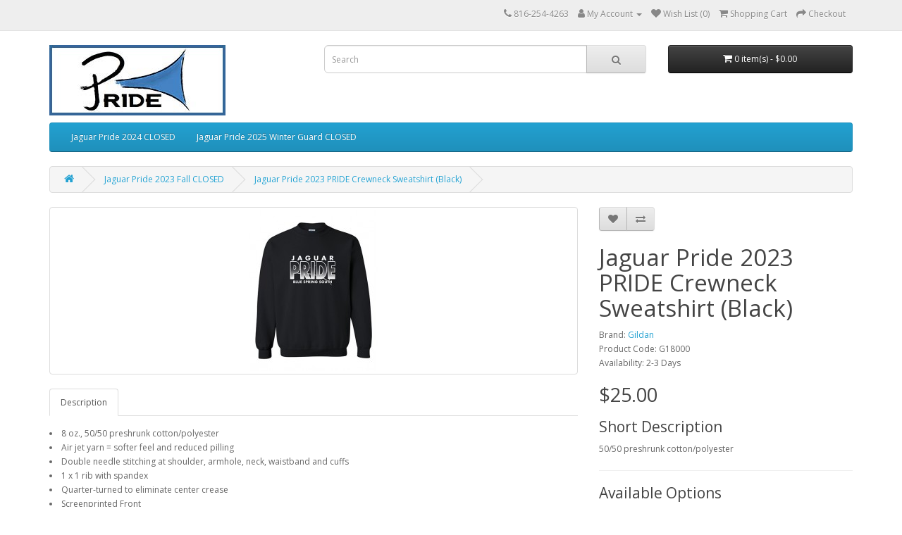

--- FILE ---
content_type: text/html; charset=utf-8
request_url: https://jaguarpride.gtgshops.com/index.php?route=product/product&path=371&product_id=3478
body_size: 18555
content:
<!DOCTYPE html>
<!--[if IE]><![endif]-->
<!--[if IE 8 ]><html dir="ltr" lang="en" class="ie8"><![endif]-->
<!--[if IE 9 ]><html dir="ltr" lang="en" class="ie9"><![endif]-->
<!--[if (gt IE 9)|!(IE)]><!-->
<html dir="ltr" lang="en">
<!--<![endif]-->
<head>
<meta charset="UTF-8" />
<meta name="viewport" content="width=device-width, initial-scale=1">
<meta http-equiv="X-UA-Compatible" content="IE=edge">
<title>Jaguar Pride 2023 PRIDE Crewneck Sweatshirt (Black)</title>
<base href="https://jaguarpride.gtgshops.com/" />
<script src="catalog/view/javascript/jquery/jquery-2.1.1.min.js" type="text/javascript"></script>
<link href="catalog/view/javascript/bootstrap/css/bootstrap.min.css" rel="stylesheet" media="screen" />
<script src="catalog/view/javascript/bootstrap/js/bootstrap.min.js" type="text/javascript"></script>
<link href="catalog/view/javascript/font-awesome/css/font-awesome.min.css" rel="stylesheet" type="text/css" />
<link href="//fonts.googleapis.com/css?family=Open+Sans:400,400i,300,700" rel="stylesheet" type="text/css" />
<link href="catalog/view/theme/default/stylesheet/stylesheet.css" rel="stylesheet">
<link href="catalog/view/javascript/jquery/magnific/magnific-popup.css" type="text/css" rel="stylesheet" media="screen" />
<link href="catalog/view/javascript/jquery/datetimepicker/bootstrap-datetimepicker.min.css" type="text/css" rel="stylesheet" media="screen" />
<script src="catalog/view/javascript/jquery/magnific/jquery.magnific-popup.min.js" type="text/javascript"></script>
<script src="catalog/view/javascript/jquery/datetimepicker/moment/moment.min.js" type="text/javascript"></script>
<script src="catalog/view/javascript/jquery/datetimepicker/moment/moment-with-locales.min.js" type="text/javascript"></script>
<script src="catalog/view/javascript/jquery/datetimepicker/bootstrap-datetimepicker.min.js" type="text/javascript"></script>
<script src="catalog/view/javascript/common.js" type="text/javascript"></script>
<link href="https://jaguarpride.gtgshops.com/index.php?route=product/product&amp;product_id=3478" rel="canonical" />
</head>
<body>
<nav id="top">
  <div class="container"> 
    
    <div id="top-links" class="nav pull-right">
      <ul class="list-inline">
        <li><a href="https://jaguarpride.gtgshops.com/index.php?route=information/contact"><i class="fa fa-phone"></i></a> <span class="hidden-xs hidden-sm hidden-md">816-254-4263</span></li>
        <li class="dropdown"><a href="https://jaguarpride.gtgshops.com/index.php?route=account/account" title="My Account" class="dropdown-toggle" data-toggle="dropdown"><i class="fa fa-user"></i> <span class="hidden-xs hidden-sm hidden-md">My Account</span> <span class="caret"></span></a>
          <ul class="dropdown-menu dropdown-menu-right">
                        <li><a href="https://jaguarpride.gtgshops.com/index.php?route=account/register">Register</a></li>
            <li><a href="https://jaguarpride.gtgshops.com/index.php?route=account/login">Login</a></li>
                      </ul>
        </li>
        <li><a href="https://jaguarpride.gtgshops.com/index.php?route=account/wishlist" id="wishlist-total" title="Wish List (0)"><i class="fa fa-heart"></i> <span class="hidden-xs hidden-sm hidden-md">Wish List (0)</span></a></li>
        <li><a href="https://jaguarpride.gtgshops.com/index.php?route=checkout/cart" title="Shopping Cart"><i class="fa fa-shopping-cart"></i> <span class="hidden-xs hidden-sm hidden-md">Shopping Cart</span></a></li>
        <li><a href="https://jaguarpride.gtgshops.com/index.php?route=checkout/checkout" title="Checkout"><i class="fa fa-share"></i> <span class="hidden-xs hidden-sm hidden-md">Checkout</span></a></li>
      </ul>
    </div>
  </div>
</nav>
<header>
  <div class="container">
    <div class="row">
      <div class="col-sm-4">
        <div id="logo"><a href="https://jaguarpride.gtgshops.com/index.php?route=common/home"><img src="https://jaguarpride.gtgshops.com/image/catalog/BSS/2021/jaguar pride/jpride.jpg" title="GTG Shops: Jaguar Pride" alt="GTG Shops: Jaguar Pride" class="img-responsive" /></a></div>
      </div>
      <div class="col-sm-5"><div id="search" class="input-group">
  <input type="text" name="search" value="" placeholder="Search" class="form-control input-lg" />
  <span class="input-group-btn">
    <button type="button" class="btn btn-default btn-lg"><i class="fa fa-search"></i></button>
  </span>
</div></div>
      <div class="col-sm-3"><div id="cart" class="btn-group btn-block">
  <button type="button" data-toggle="dropdown" data-loading-text="Loading..." class="btn btn-inverse btn-block btn-lg dropdown-toggle"><i class="fa fa-shopping-cart"></i> <span id="cart-total">0 item(s) - $0.00</span></button>
  <ul class="dropdown-menu pull-right">
        <li>
      <p class="text-center">Your shopping cart is empty!</p>
    </li>
      </ul>
</div>
</div>
    </div>
  </div>
</header>
<div class="container">
  <nav id="menu" class="navbar">
    <div class="navbar-header"><span id="category" class="visible-xs">Categories</span>
      <button type="button" class="btn btn-navbar navbar-toggle" data-toggle="collapse" data-target=".navbar-ex1-collapse"><i class="fa fa-bars"></i></button>
    </div>
    <div class="collapse navbar-collapse navbar-ex1-collapse">
      <ul class="nav navbar-nav">
                        <li><a href="https://jaguarpride.gtgshops.com/index.php?route=product/category&amp;path=453">Jaguar Pride 2024 CLOSED</a></li>
                                <li><a href="https://jaguarpride.gtgshops.com/index.php?route=product/category&amp;path=501">Jaguar Pride 2025 Winter Guard CLOSED</a></li>
                      </ul>
    </div>
  </nav>
</div>
 

<div id="product-product" class="container">
  <ul class="breadcrumb">
        <li><a href="https://jaguarpride.gtgshops.com/index.php?route=common/home"><i class="fa fa-home"></i></a></li>
        <li><a href="https://jaguarpride.gtgshops.com/index.php?route=product/category&amp;path=371">Jaguar Pride 2023 Fall CLOSED</a></li>
        <li><a href="https://jaguarpride.gtgshops.com/index.php?route=product/product&amp;path=371&amp;product_id=3478">Jaguar Pride 2023 PRIDE Crewneck Sweatshirt (Black)</a></li>
      </ul>
  <div class="row">
                <div id="content" class="col-sm-12">
      <div class="row">                         <div class="col-sm-8">           <ul class="thumbnails">
                        <li><a class="thumbnail" href="https://jaguarpride.gtgshops.com/image/cache/catalog/JaguarPride/2023/summer/G18000blackPRIDE-500x500.jpg" title="Jaguar Pride 2023 PRIDE Crewneck Sweatshirt (Black)"><img src="https://jaguarpride.gtgshops.com/image/cache/catalog/JaguarPride/2023/summer/G18000blackPRIDE-228x228.jpg" title="Jaguar Pride 2023 PRIDE Crewneck Sweatshirt (Black)" alt="Jaguar Pride 2023 PRIDE Crewneck Sweatshirt (Black)" /></a></li>
                                  </ul>
                    <ul class="nav nav-tabs">
            <li class="active"><a href="#tab-description" data-toggle="tab">Description</a></li>
                                  </ul>
          <div class="tab-content">
            <div class="tab-pane active" id="tab-description"><li style="user-select: auto;">8 oz., 50/50 preshrunk cotton/polyester<br></li><li style="user-select: auto;">Air jet yarn = softer feel and reduced pilling<br style="user-select: auto;"></li><li style="user-select: auto;">Double needle stitching at shoulder, armhole, neck, waistband and cuffs</li><li style="user-select: auto;">1 x 1 rib with spandex</li><li style="user-select: auto;">Quarter-turned to eliminate center crease</li><li style="user-select: auto;">Screenprinted Front</li></div>
                        </div>
        </div>
                                <div class="col-sm-4">
          <div class="btn-group">
            <button type="button" data-toggle="tooltip" class="btn btn-default" title="Add to Wish List" onclick="wishlist.add('3478');"><i class="fa fa-heart"></i></button>
            <button type="button" data-toggle="tooltip" class="btn btn-default" title="Compare this Product" onclick="compare.add('3478');"><i class="fa fa-exchange"></i></button>
          </div>
          <h1>Jaguar Pride 2023 PRIDE Crewneck Sweatshirt (Black)</h1>
          <ul class="list-unstyled">
                        <li>Brand: <a href="https://jaguarpride.gtgshops.com/index.php?route=product/manufacturer/info&amp;manufacturer_id=11">Gildan</a></li>
                        <li>Product Code: G18000</li>
                        <li>Availability: 2-3 Days</li>
          </ul>
                    <ul class="list-unstyled">
                        <li>
              <h2>$25.00</h2>
            </li>
                                                          </ul>
          
    <div class="short_description"><h3>Short Description</h3><p style="user-select: auto;">50/50 preshrunk cotton/polyester<br style="user-select: auto;"></p></div>
          <div id="product">             <hr>
            <h3>Available Options</h3>
                                    <div class="form-group required ">
              <label class="control-label" for="input-option3806">Select Size</label>
              <select name="option[3806]" id="input-option3806" class="form-control">
                <option value=""> --- Please Select --- </option>
                                <option value="22059">Small
                 </option>
                                <option value="22060">Medium
                 </option>
                                <option value="22061">Large
                 </option>
                                <option value="22062">XL
                 </option>
                                <option value="22063">2XL
                                (+$2.00)
                 </option>
                                <option value="22064">3XL
                                (+$3.00)
                 </option>
                                <option value="22371">4XL
                                (+$4.00)
                 </option>
                                <option value="22372">5XL
                                (+$5.00)
                 </option>
                              </select>
            </div>
                                                                                                                                                            <div class="form-group">
              <label class="control-label" for="input-quantity">Qty</label>
              <input type="text" name="quantity" value="1" size="2" id="input-quantity" class="form-control" />
              <input type="hidden" name="product_id" value="3478" />
              <br />
              <button type="button" id="button-cart" data-loading-text="Loading..." class="btn btn-primary btn-lg btn-block">Add to Cart</button>
            </div>
            </div>
           </div>
      </div>
                    </div>
    </div>
</div>
<script type="text/javascript"><!--
$('select[name=\'recurring_id\'], input[name="quantity"]').change(function(){
	$.ajax({
		url: 'index.php?route=product/product/getRecurringDescription',
		type: 'post',
		data: $('input[name=\'product_id\'], input[name=\'quantity\'], select[name=\'recurring_id\']'),
		dataType: 'json',
		beforeSend: function() {
			$('#recurring-description').html('');
		},
		success: function(json) {
			$('.alert-dismissible, .text-danger').remove();

			if (json['success']) {
				$('#recurring-description').html(json['success']);
			}
		}
	});
});
//--></script> 
<script type="text/javascript"><!--
$('#button-cart').on('click', function() {
	$.ajax({
		url: 'index.php?route=checkout/cart/add',
		type: 'post',
		data: $('#product input[type=\'text\'], #product input[type=\'hidden\'], #product input[type=\'radio\']:checked, #product input[type=\'checkbox\']:checked, #product select, #product textarea'),
		dataType: 'json',
		beforeSend: function() {
			$('#button-cart').button('loading');
		},
		complete: function() {
			$('#button-cart').button('reset');
		},
		success: function(json) {
			$('.alert-dismissible, .text-danger').remove();
			$('.form-group').removeClass('has-error');

			if (json['error']) {
				if (json['error']['option']) {
					for (i in json['error']['option']) {
						var element = $('#input-option' + i.replace('_', '-'));

						if (element.parent().hasClass('input-group')) {
							element.parent().after('<div class="text-danger">' + json['error']['option'][i] + '</div>');
						} else {
							element.after('<div class="text-danger">' + json['error']['option'][i] + '</div>');
						}
					}
				}

				if (json['error']['recurring']) {
					$('select[name=\'recurring_id\']').after('<div class="text-danger">' + json['error']['recurring'] + '</div>');
				}

				// Highlight any found errors
				$('.text-danger').parent().addClass('has-error');
			}

			if (json['success']) {
				$('.breadcrumb').after('<div class="alert alert-success alert-dismissible">' + json['success'] + '<button type="button" class="close" data-dismiss="alert">&times;</button></div>');

				$('#cart > button').html('<span id="cart-total"><i class="fa fa-shopping-cart"></i> ' + json['total'] + '</span>');

				$('html, body').animate({ scrollTop: 0 }, 'slow');

				$('#cart > ul').load('index.php?route=common/cart/info ul li');
			}
		},
        error: function(xhr, ajaxOptions, thrownError) {
            alert(thrownError + "\r\n" + xhr.statusText + "\r\n" + xhr.responseText);
        }
	});
});
//--></script> 
<script type="text/javascript"><!--
$('.date').datetimepicker({
	language: 'en-gb',
	pickTime: false
});

$('.datetime').datetimepicker({
	language: 'en-gb',
	pickDate: true,
	pickTime: true
});

$('.time').datetimepicker({
	language: 'en-gb',
	pickDate: false
});

$('button[id^=\'button-upload\']').on('click', function() {
	var node = this;

	$('#form-upload').remove();

	$('body').prepend('<form enctype="multipart/form-data" id="form-upload" style="display: none;"><input type="file" name="file" /></form>');

	$('#form-upload input[name=\'file\']').trigger('click');

	if (typeof timer != 'undefined') {
    	clearInterval(timer);
	}

	timer = setInterval(function() {
		if ($('#form-upload input[name=\'file\']').val() != '') {
			clearInterval(timer);

			$.ajax({
				url: 'index.php?route=tool/upload',
				type: 'post',
				dataType: 'json',
				data: new FormData($('#form-upload')[0]),
				cache: false,
				contentType: false,
				processData: false,
				beforeSend: function() {
					$(node).button('loading');
				},
				complete: function() {
					$(node).button('reset');
				},
				success: function(json) {
					$('.text-danger').remove();

					if (json['error']) {
						$(node).parent().find('input').after('<div class="text-danger">' + json['error'] + '</div>');
					}

					if (json['success']) {
						alert(json['success']);

						$(node).parent().find('input').val(json['code']);
					}
				},
				error: function(xhr, ajaxOptions, thrownError) {
					alert(thrownError + "\r\n" + xhr.statusText + "\r\n" + xhr.responseText);
				}
			});
		}
	}, 500);
});
//--></script> 
<script type="text/javascript"><!--
$('#review').delegate('.pagination a', 'click', function(e) {
    e.preventDefault();

    $('#review').fadeOut('slow');

    $('#review').load(this.href);

    $('#review').fadeIn('slow');
});

$('#review').load('index.php?route=product/product/review&product_id=3478');

$('#button-review').on('click', function() {
	$.ajax({
		url: 'index.php?route=product/product/write&product_id=3478',
		type: 'post',
		dataType: 'json',
		data: $("#form-review").serialize(),
		beforeSend: function() {
			$('#button-review').button('loading');
		},
		complete: function() {
			$('#button-review').button('reset');
		},
		success: function(json) {
			$('.alert-dismissible').remove();

			if (json['error']) {
				$('#review').after('<div class="alert alert-danger alert-dismissible"><i class="fa fa-exclamation-circle"></i> ' + json['error'] + '</div>');
			}

			if (json['success']) {
				$('#review').after('<div class="alert alert-success alert-dismissible"><i class="fa fa-check-circle"></i> ' + json['success'] + '</div>');

				$('input[name=\'name\']').val('');
				$('textarea[name=\'text\']').val('');
				$('input[name=\'rating\']:checked').prop('checked', false);
			}
		}
	});
});

$(document).ready(function() {
	$('.thumbnails').magnificPopup({
		type:'image',
		delegate: 'a',
		gallery: {
			enabled: true
		}
	});
});
//--></script> 
<footer>
  <div class="container">
    <div class="row">
            <div class="col-sm-3">
        <h5>Customer Service</h5>
        <ul class="list-unstyled">
          <li><a href="https://jaguarpride.gtgshops.com/index.php?route=information/contact">Contact Us</a></li>
          <li><a href="https://jaguarpride.gtgshops.com/index.php?route=account/return/add">Returns</a></li>
          <li><a href="https://jaguarpride.gtgshops.com/index.php?route=information/sitemap">Site Map</a></li>
        </ul>
      </div>
      <div class="col-sm-3">
        <h5>Extras</h5>
        <ul class="list-unstyled">
          <li><a href="https://jaguarpride.gtgshops.com/index.php?route=product/manufacturer">Brands</a></li>
          <li><a href="https://jaguarpride.gtgshops.com/index.php?route=account/voucher">Gift Certificates</a></li>
          <li><a href="https://jaguarpride.gtgshops.com/index.php?route=affiliate/login">Affiliate</a></li>
          <li><a href="https://jaguarpride.gtgshops.com/index.php?route=product/special">Specials</a></li>
        </ul>
      </div>
      <div class="col-sm-3">
        <h5>My Account</h5>
        <ul class="list-unstyled">
          <li><a href="https://jaguarpride.gtgshops.com/index.php?route=account/account">My Account</a></li>
          <li><a href="https://jaguarpride.gtgshops.com/index.php?route=account/order">Order History</a></li>
          <li><a href="https://jaguarpride.gtgshops.com/index.php?route=account/wishlist">Wish List</a></li>
          <li><a href="https://jaguarpride.gtgshops.com/index.php?route=account/newsletter">Newsletter</a></li>
        </ul>
      </div>
    </div>
    <hr>
    <p>Powered By <a href="http://www.opencart.com">OpenCart</a><br /> GTG Shops: Jaguar Pride &copy; 2026</p>
  </div>
</footer>
<!--
OpenCart is open source software and you are free to remove the powered by OpenCart if you want, but its generally accepted practise to make a small donation.
Please donate via PayPal to donate@opencart.com
//-->
</body></html> 
